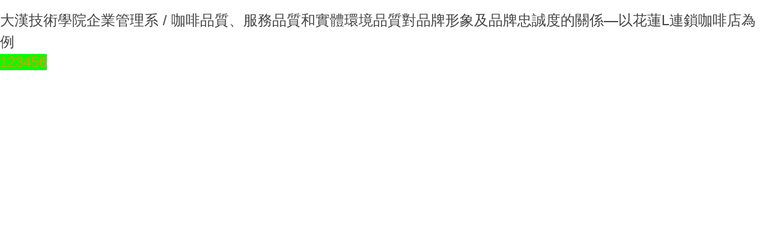

--- FILE ---
content_type: text/html; charset=UTF-8
request_url: http://b013.dahan.edu.tw/p/16-1013-1614.php?Lang=zh-tw
body_size: 1459
content:
<!DOCTYPE html>
<html lang="zh-tw">
<head>
<meta http-equiv="Content-Type" content="text/html; charset=utf-8">
<meta http-equiv="X-UA-Compatible" content="IE=edge,chrome=1" />
<meta name="viewport" content="initial-scale=1.0, user-scalable=1, minimum-scale=1.0, maximum-scale=3.0">
<meta name="apple-mobile-web-app-capable" content="yes">
<meta name="apple-mobile-web-app-status-bar-style" content="black">
<meta name="keywords" content="請填寫網站關鍵記事，用半角逗號(,)隔開" />
<meta name="description" content="請填寫網站簡述" />
<meta content="index,follow" name="robots">
<title>大漢技術學院企業管理系 / 咖啡品質、服務品質和實體環境品質對品牌形象及品牌忠誠度的關係—以花蓮L連鎖咖啡店為例 </title>

<link rel="shortcut icon" href="/images/favicon.ico" type="image/x-icon" />
<link rel="icon" href="/images/favicon.ico" type="image/x-icon" />
<link rel="bookmark" href="/images/favicon.ico" type="image/x-icon" />


<link rel="stylesheet" href="/var/file/13/1013/mobilestyle/combine-zh-tw.css?t=1701969416" type="text/css" />
<script language="javascript"><!--
 var isHome = false 
 --></script>
<script type="text/javascript" src="/var/file/js/m_20231208.js" ></script>
</head>
<body class='page_fprint'>





<div class="module module-detail ">
	<div class="module-inner">
	<section class="mb">
		<div class="mpgtitle">
		<h2 class="hdline">大漢技術學院企業管理系 / 咖啡品質、服務品質和實體環境品質對品牌形象及品牌忠誠度的關係—以花蓮L連鎖咖啡店為例</h2>
		</div>
		<div class="mcont">
			

			



<div class="mpgdetail">
	<div class="ptinfoproperty">
		
 		
		
		
		
		
	</div>
	
   <div class="meditor">
		<p><span style="color:#ff8c00;"><span style="font-size:1.5em;"><span style="background-color:#00ff00;">123456</span></span></span></p>

   </div>
	
	
	
</div>





		</div>
	</section>
	</div>
</div>






<script defer="defer">
$(document).ready(function(){
	$('.artctrl .addfav').click(function(){
		ptdetail_addfav();	
	});
  $('.share_btn').click(function(){
    $(this).siblings('.shareto').toggle();
  })
	function ptdetail_addfav(){
		if(popChkLogin()){
			if($(".artctrl .addfav").hasClass("active")){
				var url = "/app/index.php?Action=mobileaddtofav&Part=1614&Op=delfav";
			}else{
				var url = "/app/index.php?Action=mobileaddtofav&Part=1614&Op=addfav";
			}
			var a = [];
			$.post(url,a,function(data){
				d = eval("("+data+")");
				if(d.stat)
					$(".artctrl .addfav").addClass("active");
				else
					$(".artctrl .addfav").removeClass("active");
				mCallBack(data);
			});
		}
		else	showPopDiv($('#_pop_login.mpopdiv'),$('#_pop_login.mpopdiv .mbox'));
	}
	function ptdetail_chkfav(){
		var url = "/app/index.php?Action=mobileaddtofav&Part=1614&Op=chkfav";
		var a = [];
		$.post(url,a,function(data){
			d = eval("("+data+")");
			if(d.stat)
				$(".artctrl .addfav").addClass("active");
		});
	}
	ptdetail_chkfav();
	
		$.hajaxOpenUrl("/app/index.php?Action=mobilestsns",'.shareto');
	
	
});
</script>


</body>
<script>
$(document).ready(function(){
			window.print();
	});
</script>
</html>


--- FILE ---
content_type: text/html; charset=UTF-8
request_url: http://b013.dahan.edu.tw/app/index.php?Action=mobilestsns
body_size: 1065
content:

<div class="share-type">
	
   	<a href="http://line.naver.jp/R/msg/text/?%23%23%23LINKNAME%23%23%23 %23%23%23LINKURL%23%23%23" title="line" class="st_line">
    	<span><img src="/images/stsns/line.png"  border="0" align="absmiddle" width="20" alt="Line" /></span>
      </a>
   
   	<a href="http://www.plurk.com/?status=%23%23%23LINKURL%23%23%23&qualifier=shares (%23%23%23LINKNAME%23%23%23)" title="plurk" class="st_plurk">
    	<span><img src="/images/stsns/plurk.png"  border="0" align="absmiddle" width="20" alt="Plurk" /></span>
      </a>
   
   	<a href="http://funp.com/pages/submit/add.php?title=%23%23%23LINKNAME%23%23%23&url=%23%23%23LINKURL%23%23%23&via=tools" title="funp" class="st_funp">
    	<span><img src="/images/stsns/funp.png"  border="0" align="absmiddle" width="20" alt="Funp" /></span>
      </a>
   
   	<a href="http://www.google.com/bookmarks/mark?op=edit&bkmk=%23%23%23LINKURL%23%23%23&title=%23%23%23LINKNAME%23%23%23" title="google" class="st_google">
    	<span><img src="/images/stsns/google.png"  border="0" align="absmiddle" width="20" alt="Google" /></span>
      </a>
   
   	<a href="http://www.myspace.com/Modules/PostTo/Pages/?l=3&u=%23%23%23LINKURL%23%23%23&t=%23%23%23LINKNAME%23%23%23" title="myspace" class="st_myspace">
    	<span><img src="/images/stsns/myspace.png"  border="0" align="absmiddle" width="20" alt="MySpace" /></span>
      </a>
   
   	<a href="http://digg.com/submit?phase=2&url=%23%23%23LINKURL%23%23%23&title=%23%23%23LINKNAME%23%23%23" title="digg" class="st_digg">
    	<span><img src="/images/stsns/digg.png"  border="0" align="absmiddle" width="20" alt="Digg" /></span>
      </a>
   
   	<a href="http://www.facebook.com/sharer.php?u=%23%23%23LINKURL%23%23%23&t=%23%23%23LINKNAME%23%23%23" title="facebook" class="st_facebook">
    	<span><img src="/images/stsns/facebook.png"  border="0" align="absmiddle" width="20" alt="Facebook" /></span>
      </a>
   
   	<a href="http://twitter.com/home?status=%23%23%23LINKNAME%23%23%23 %23%23%23LINKURL%23%23%23" title="twitter" class="st_twitter">
    	<span><img src="/images/stsns/twitter.png"  border="0" align="absmiddle" width="20" alt="twitter" /></span>
      </a>
   
</div>
<script type="text/javascript">
$(document).ready(function(){
	var changeTime = typeof $("#changeTime")!='undefined'? $("#changeTime").val():0;	
   $('.share-type').find("a").each(function(i){
      if((document.location.href).indexOf("Lang=")>0){
         $(this).attr("href",$(this).attr("href").replace(/%23%23%23LINKURL%23%23%23/g,encodeURIComponent(document.location.href+"&ct="+changeTime)).replace(/%23%23%23LINKNAME%23%23%23/g,encodeURIComponent(document.title)));
      }else{
         if((document.location.href).indexOf("?")>0)
            $(this).attr("href",$(this).attr("href").replace(/%23%23%23LINKURL%23%23%23/g,encodeURIComponent(document.location.href+"&Lang="+"&ct="+changeTime)).replace(/%23%23%23LINKNAME%23%23%23/g,encodeURIComponent(document.title)));
         else
            $(this).attr("href",$(this).attr("href").replace(/%23%23%23LINKURL%23%23%23/g,encodeURIComponent(document.location.href+"?Lang="+"&ct="+changeTime)).replace(/%23%23%23LINKNAME%23%23%23/g,encodeURIComponent(document.title)));
      }
   });
});
</script>
<noscript>本功能需使用支援JavaScript之瀏覽器才能正常操作</noscript>

<!-- generated at Fri Dec 08 2023 01:33:13 -->